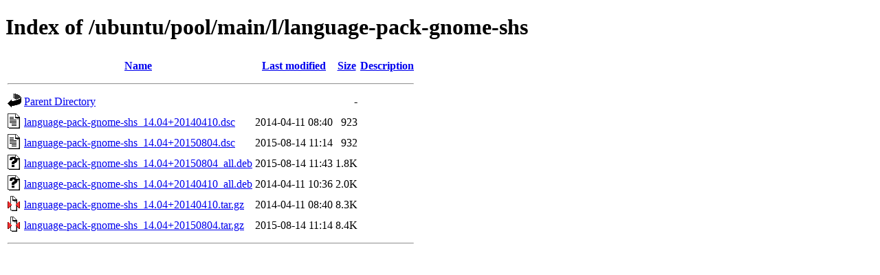

--- FILE ---
content_type: text/html;charset=UTF-8
request_url: http://ftp.antik.sk/ubuntu/pool/main/l/language-pack-gnome-shs/?C=S;O=A
body_size: 601
content:
<!DOCTYPE HTML PUBLIC "-//W3C//DTD HTML 4.01//EN" "http://www.w3.org/TR/html4/strict.dtd">
<html>
 <head>
  <title>Index of /ubuntu/pool/main/l/language-pack-gnome-shs</title>
 </head>
 <body>
<h1>Index of /ubuntu/pool/main/l/language-pack-gnome-shs</h1>
  <table>
   <tr><th valign="top"><img src="/icons/blank.gif" alt="[ICO]"></th><th><a href="?C=N;O=A">Name</a></th><th><a href="?C=M;O=A">Last modified</a></th><th><a href="?C=S;O=D">Size</a></th><th><a href="?C=D;O=A">Description</a></th></tr>
   <tr><th colspan="5"><hr></th></tr>
<tr><td valign="top"><img src="/icons/back.gif" alt="[PARENTDIR]"></td><td><a href="/ubuntu/pool/main/l/">Parent Directory</a></td><td>&nbsp;</td><td align="right">  - </td><td>&nbsp;</td></tr>
<tr><td valign="top"><img src="/icons/text.gif" alt="[TXT]"></td><td><a href="language-pack-gnome-shs_14.04+20140410.dsc">language-pack-gnome-shs_14.04+20140410.dsc</a></td><td align="right">2014-04-11 08:40  </td><td align="right">923 </td><td>&nbsp;</td></tr>
<tr><td valign="top"><img src="/icons/text.gif" alt="[TXT]"></td><td><a href="language-pack-gnome-shs_14.04+20150804.dsc">language-pack-gnome-shs_14.04+20150804.dsc</a></td><td align="right">2015-08-14 11:14  </td><td align="right">932 </td><td>&nbsp;</td></tr>
<tr><td valign="top"><img src="/icons/unknown.gif" alt="[   ]"></td><td><a href="language-pack-gnome-shs_14.04+20150804_all.deb">language-pack-gnome-shs_14.04+20150804_all.deb</a></td><td align="right">2015-08-14 11:43  </td><td align="right">1.8K</td><td>&nbsp;</td></tr>
<tr><td valign="top"><img src="/icons/unknown.gif" alt="[   ]"></td><td><a href="language-pack-gnome-shs_14.04+20140410_all.deb">language-pack-gnome-shs_14.04+20140410_all.deb</a></td><td align="right">2014-04-11 10:36  </td><td align="right">2.0K</td><td>&nbsp;</td></tr>
<tr><td valign="top"><img src="/icons/compressed.gif" alt="[   ]"></td><td><a href="language-pack-gnome-shs_14.04+20140410.tar.gz">language-pack-gnome-shs_14.04+20140410.tar.gz</a></td><td align="right">2014-04-11 08:40  </td><td align="right">8.3K</td><td>&nbsp;</td></tr>
<tr><td valign="top"><img src="/icons/compressed.gif" alt="[   ]"></td><td><a href="language-pack-gnome-shs_14.04+20150804.tar.gz">language-pack-gnome-shs_14.04+20150804.tar.gz</a></td><td align="right">2015-08-14 11:14  </td><td align="right">8.4K</td><td>&nbsp;</td></tr>
   <tr><th colspan="5"><hr></th></tr>
</table>
</body></html>
